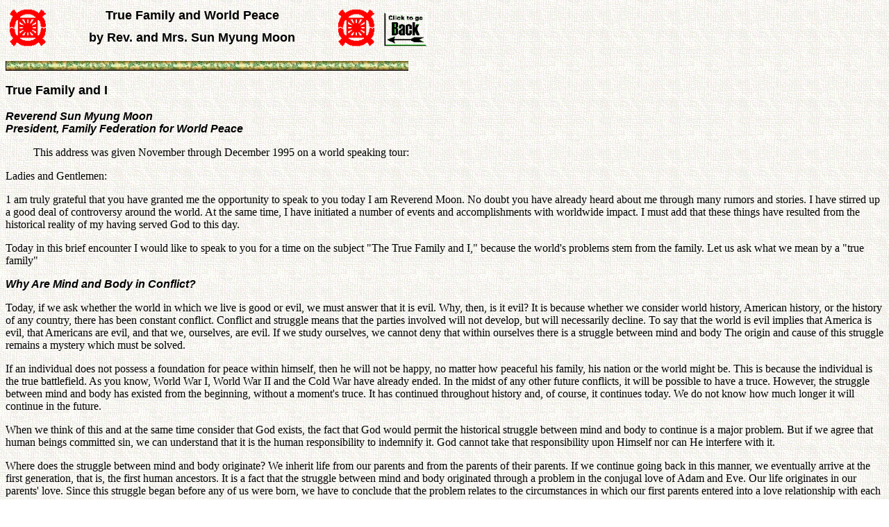

--- FILE ---
content_type: text/html
request_url: https://www.tparents.org/Moon-Books/Tfwp/Tfwp-2-4.htm
body_size: 34256
content:
<HTML>
<HEAD>
<META HTTP-EQUIV="Content-Type" CONTENT="text/html; charset=windows-1252">
<META NAME="Generator" CONTENT="Microsoft Word 97">
<TITLE>True Family and I - True Family and World Peace - Sun Myung Moon - Hak Ja Han</TITLE>
<META NAME="Template" CONTENT="C:\Program Files\Microsoft Office 97\Office\html.dot">
</HEAD>
<BODY LINK="#0000ff" VLINK="#800080" BACKGROUND="AMOEBA.GIF">

<TABLE CELLSPACING=0 BORDER=0 CELLPADDING=4 WIDTH=615>
<TR><TD WIDTH="10%" VALIGN="MIDDLE" ROWSPAN=2>
<P ALIGN="RIGHT"><IMG SRC="Image1.gif" WIDTH=52 HEIGHT=56></TD>
<TD WIDTH="67%" VALIGN="TOP">
<B><FONT FACE="Arial" SIZE=4><P ALIGN="CENTER">True Family and World Peace</B></FONT></TD>
<TD WIDTH="10%" VALIGN="MIDDLE" ROWSPAN=2>
<P><IMG SRC="Image1.gif" WIDTH=52 HEIGHT=56></TD>
<TD WIDTH="13%" VALIGN="BOTTOM" ROWSPAN=2>
<P><A HREF="javascript:history.back(1)"><IMG SRC="Image2.gif" WIDTH=71 HEIGHT=53 BORDER=0></A></TD>
</TR>
<TR><TD WIDTH="67%" VALIGN="TOP">
<B><FONT FACE="Arial" SIZE=4><P ALIGN="CENTER">by Rev. and Mrs. Sun Myung Moon</B></FONT></TD>
</TR>
</TABLE>

<P><IMG SRC="GoldGrnLine.GIF" WIDTH=580 HEIGHT=14></P>
<B><FONT FACE="Arial" SIZE=4><P>True Family and I</P>
</FONT><I><FONT FACE="Arial"><P>Reverend Sun Myung Moon<BR>
President, Family Federation for World Peace</P>
</B></I></FONT><BLOCKQUOTE>This address was given November through December 1995 on a world speaking tour:</BLOCKQUOTE>
<P>Ladies and Gentlemen:</P>
<P>1 am truly grateful that you have granted me the opportunity to speak to you today I am Reverend Moon. No doubt you have already heard about me through many rumors and stories. I have stirred up a good deal of controversy around the world. At the same time, I have initiated a number of events and accomplishments with worldwide impact. I must add that these things have resulted from the historical reality of my having served God to this day.</P>
<P>Today in this brief encounter I would like to speak to you for a time on the subject "The True Family and I," because the world's problems stem from the family. Let us ask what we mean by a "true family"</P>
<B><I><FONT FACE="Arial"><P>Why Are Mind and Body in Conflict?</P>
</B></I></FONT><P>Today, if we ask whether the world in which we live is good or evil, we must answer that it is evil. Why, then, is it evil? It is because whether we consider world history, American history, or the history of any country, there has been constant conflict. Conflict and struggle means that the parties involved will not develop, but will necessarily decline. To say that the world is evil implies that America is evil, that Americans are evil, and that we, ourselves, are evil. If we study ourselves, we cannot deny that within ourselves there is a struggle between mind and body The origin and cause of this struggle remains a mystery which must be solved.</P>
<P>If an individual does not possess a foundation for peace within himself, then he will not be happy, no matter how peaceful his family, his nation or the world might be. This is because the individual is the true battlefield. As you know, World War I, World War II and the Cold War have already ended. In the midst of any other future conflicts, it will be possible to have a truce. However, the struggle between mind and body has existed from the beginning, without a moment's truce. It has continued throughout history and, of course, it continues today. We do not know how much longer it will continue in the future.</P>
<P>When we think of this and at the same time consider that God exists, the fact that God would permit the historical struggle between mind and body to continue is a major problem. But if we agree that human beings committed sin, we can understand that it is the human responsibility to indemnify it. God cannot take that responsibility upon Himself nor can He interfere with it.</P>
<P>Where does the struggle between mind and body originate? We inherit life from our parents and from the parents of their parents. If we continue going back in this manner, we eventually arrive at the first generation, that is, the first human ancestors. It is a fact that the struggle between mind and body originated through a problem in the conjugal love of Adam and Eve. Our life originates in our parents' love. Since this struggle began before any of us were born, we have to conclude that the problem relates to the circumstances in which our first parents entered into a love relationship with each other.</P>
<P>The love of Adam and Eve was not a love of true happiness. Instead, it was conflict-ridden love. Because the roots of our life are in this love, we must conclude that the conflicts in our inner self originate there. The Bible teaches that because Adam and Eve sinned, they were expelled from the Garden of Eden. After they were driven out of the Garden, they began to multiply children. God could not follow them and bless them in marriage, because it was He who had driven them from the Garden. Thus we must ask, under whose guidance did they marry? We must concur that, because of having fallen into sin, they married in the hands of Satan.</P>
<B><I><FONT FACE="Arial"><P>God Is Working to Recreate Love</P>
</B></I></FONT><P>The fall consisted of Eve being tempted by Satan and her later temptation of Adam. Therefore, when our ancestors, Adam and Eve, established a relationship of conjugal love, that relationship was not a happy one. Instead, it was conflict-ridden. Humanity, because of its roots in that relationship, cannot separate itself from that struggle between mind and body. This reality is very clear and my explanation is logical. The fall began with immoral love. Due to a love relationship which God did not desire, Adam and Eve united with Satan. They did not become the ancestors of goodness, but rather the ancestors of evil, planting the roots of evil love, evil life and evil blood lineage.</P>
<P>If this is true, then what began with one fallen family grew into tribes, nations and a world of five billion people who are descendants of Satan, incapable of denying that we inherited the lineage of evil parents. Satan betrayed God and stole Eve away from God. No one knew that the blood of this adulterer, Satan, is present within our bodies, or that this is so displeasing to God.</P>
<P>How are we going to eliminate those roots within us? Satan dug his roots into our physical body, our flesh. God cannot avoid working to separate good from evil and thus to reverse this situation. God is public-minded and continues on the path of living for the whole, going toward the goal of love and peace. On the other hand, Satan is selfish and individualistic. Satan is always trying to destroy the good side through hatred, evil and war. He intends to prevent the earth from ever returning to God's side.</P>
<P>God, who represents goodness, cannot severely punish humanity for having gone with Satan. God's strategy to regain humanity on His side is to allow evil to attack Him. He can then, later, claim indemnity for damage and abuse. Satan's strategy is to strike first, but in the end he loses everything. Satan has marched through history, wishing to ruin God's plan through hatred, evil and war. On the other side, God has been working to recreate humankind through love and peace.</P>
<P>When the Last Days come, Satan has to give over to God's side his spiritual power as a ruler over humanity and the respect which he once enjoyed. Satan retaliated by coming up with atheism, the ideology of no God, which supported the appearance of humanism, materialism and communism. After World War II, the struggle between God's side, the right-wing, and Satan's side, the left wing, moved to the world level. Further, after World War II, because of the victory of God's side, the world entered a transitional period in which to welcome victory and peace based upon the realm of Christian culture.</P>
<P>The present era is the era of the realm of individualism: the era of free sex, the era of children denying parents, the era of parents denying children, the era of denying the couple. Through homosexuality, an attempt is being made to destroy completely the family ideal. It is this ideal that the Messiah, at his second coming, intends to establish in order to change this hell into the Kingdom of Heaven on earth. The Messiah, as the True Father, desires the unity of mind and body, the unity of husband and wife, and the unity of children.</P>
<B><I><FONT FACE="Arial"><P>The Relationship of Spirit and Matter</P>
</B></I></FONT><P>Problems must still be solved on a worldwide level. They include: (1) Which came first, matter or spirit? (2) Is the materialist theory or the idealist theory correct? (3) Which comes first, reality or concept? (4) Is evolution or creationism correct?</P>
<P>Let us attempt to answer these by way of an example. When we observe the animal kingdom, we discover that the first thing formed in a newborn animal is the eyes. The eyes are made of matter. Would those eyes know prior to birth that the sun existed? Being purely material, the eyes do not know, but something or someone prior to the material knew that the eyes were created to see sunlight. Someone knew.</P>
<P>Being purely matter, the eyes did not know that the atmosphere existed, but the eyes were formed with eyelids to assure that dust in the air does not damage the eye. The eyes, being purely material, did not know that steam and other heat radiations could dry the eyes and damage them, but someone knew and, for that reason, we blink so that our eyes can stay moist.</P>
<P>The conclusion is that through the simple example of the eye, we can solve the great debate over whether thought precedes existence, whether spirit precedes matter, and whether concept precedes reality We can answer the debate of spirit versus matter, of creationism versus evolution. Given this, we cannot deny that everything was created by God. Therefore, we must return to the original world of creation, and realize the kind of self, the kind of family, and the kind of world God desires.</P>
<B><I><FONT FACE="Arial"><P>The Purpose of Religion</P>
</B></I></FONT><P>Thus, I would like to explain the complicated relationships that came to surround each one of us after the fall. It is logical that if Adam and Eve had not fallen, it would have been normal for their minds and bodies to have been one, just as God is one. Due to the fall, the body emerged as another positive, which was opposed to the positive of the conscience which relates to God. The repulsion between these two positives led to a history of struggle. We must be aware of this.</P>
<P>The body became the base of operation for hell, and the conscience became the base of operation for heaven. Man did not know that he contained, within himself, the division of two worlds.</P>
<P>From this perspective, we all should ask ourselves if our body leads our mind or our mind leads our body. In reality, throughout history the body has had complete license to lead the mind. If the conscience were strengthened, we would automatically return to God and bring the world to be with God. The fact that the physical body leads the conscience, instead of the conscience leading the body, originated at the time that our ancestors established a relationship with Satan. This resulted in the power of false love.</P>
<P>The problem is that this power of false love, which tied the first ancestors to Satan, was stronger than the force of the conscience. God, who knows the situation of human beings very well, cannot abandon fallen humanity Instead, He must establish a strategy to weaken the body-centered force that dominates our conscience. The historical system for salvation which was created and driven by God is religion. Religion was necessary in the past and it is still necessary today. God has established many religions. According to their different circumstances and antecedents, the world's cultural spheres formed. Until now, religious people did not know that the purpose of religion is to prevent the body from continuing to lead the mind. If there had been no fall, religion would not have been necessary.</P>
<P>Something bad happened, and religion became necessary to correct it. What does God intend to do through religion? He intends to discipline the body You probably think that by believing in religion you will be saved, that by believing in Christianity you will go to heaven, or that by believing in Buddhism you will go to paradise. But it is those who are united with God's love who will enter heaven. To enter heaven, Adam's family should have been a family whose center was the love of God, a family that had a blood relationship with God. Until now, no one knew that the place where such families dwell is the Kingdom of Heaven. Therefore, to strengthen the power of the conscience, we must dominate the body. We must liberate our conscience, so that it can lead our body by our will. We can then return to the bosom of God's love as original beings, free from sin.</P>
<P>If we ask what religion should do, the answer is that it should motivate our body to do everything it hates to do. What does the body hate most? To fast! To serve! To sacrifice! Furthermore, religion asks us to be an offering. The offering is destined to shed blood; it must be capable of sacrificing its life. Therefore, the Bible tells us that he who is willing to lose his life shall gain it, and he who wishes to save his life shall lose it. This paradox teaches us that if we live according to the flesh, we are going to hell. If we win over the flesh and liberate our conscience, we will go to heaven. If we completely subjugate the body, and our conscience stands in a totally subjective position, our conscience will open us to unlimited desire and infinite hope.</P>
<B><I><FONT FACE="Arial"><P>The Nature of the Conscience</P>
</B></I></FONT><P>In the course of history, there have been many religions and religious leaders. Yet those who believed in those religions and in those leaders could not totally control their bodies and deny themselves. They could not liberate the conscience and position it to relate with God on the original basis. We sinful people did not become true olive trees. Instead, we became wild olive trees, with our roots in false love. Man should have had his roots in God's true love, yet we established roots in Satan's love. How are we going to solve the problem of being wild olive trees, instead of true ones? This remains an inescapable, extremely crucial task, which we must fulfill.</P>
<P>If you study yourself, you will notice that your conscience knows everything about you. Your conscience is closer to you than are your own parents. It desires to possess eternal love and to be embraced eternally in God's bosom. When we marry, we separate from our earthly parents, but not from our conscience. The conscience exists with us prior to our birth on earth. It loves us, and its mission is to transform us into eternal sons and daughters of God. In this sense, the conscience does not need a teacher.</P>
<P>Have you ever heard of a Secretary of Education announcing a plan to educate the conscience? If the conscience had gone the original way, we would have known clearly the course we should follow in life. It would have taught us and guided us to return to God's bosom. On the basis of our conscience, which knows everything about our life, there is a computer in the spirit world that registers everything we do on earth. When you go to the spirit world, you will discover this.</P>
<P>Until today, we did not know that the mission of the conscience is to convert us into unblemished, true sons and daughters of God. Is there anyone here who is convinced that he or she will never die? We all will go to the spirit world someday. When you enter the spirit world, they will immediately know you by your name. They will know about your entire life. They will also know about your ancestors, because the spirit world transcends time and space. We should not bring anything into that world that would stain our conscience. For that reason, know that the conscience is above all other teachers.</P>
<P>There are many distinguished personalities gathered here today Some of you are professors. I can honestly say that there has never been a professor who possessed a teaching superior to that of the conscience. The role of the conscience for a man is the same as that of a compass for a ship.</P>
<B><I><FONT FACE="Arial"><P>God Is the Root of the Conscience</P>
</B></I></FONT><P>I would like to ask those of you who are married, "When you married, did you want your spouse to be inferior to yourself?" The answer is "No." If I asked you whether you wanted a spouse ten times or one hundred times better than you, no doubt you would reply that, if it were possible, you would prefer that he or she be one thousand, ten thousand or one million times better than you.</P>
<P>The conscience's ambition demands the maximum amount of love. It wishes to possess the Absolute Being. The same was true for our ancestors. The same will be true for our descendants. If we were to ask God, He would respond that it is true for Him. Is it not impossible for all of our desires to be fulfilled? A mayor will want to be governor. Later, he will want to become president. Ultimately, he will want to ascend to the highest position in the world. That is how far the ambition of the conscience extends. From the beginning of history, people have generally thought that the conscience's ambition cannot be satisfied completely But Reverend Moon, the person who is standing here, has arrived at the conclusion that it is possible to satisfy even the highest ambition of the conscience.</P>
<P>How big is the conscience? How can we measure the conscience? Do you think that the day will come when the conscience possesses God? Do you think that if something bigger than God exists, the conscience will desire to possess it? What is it that the conscience's ambition is seeking? The conscience desires to possess whatever has the maximum value in the cosmos.</P>
<P>Then how big would God's conscience be? Which is bigger, the human conscience or God's conscience? If God's conscience is bigger than a man's, what would He do with it? The conclusion is that we, in our immense ambition, desire <B>the same thing that </B>God desires: true love.</P>
<B><I><FONT FACE="Arial"><P>The Conscience Desires True Love</P>
</B></I></FONT><P>What do you think? We know that God is absolute, but does He not feel lonely? Do you think that He feels happy? Ladies and gentlemen, even if a person becomes the president of the nation, if he lives alone, without a spouse, that person will feel neglected. If we do not have an object of love, we are unhappy. Doesn't God need someone? How would you feel in that situation? Even if God is God, He feels very lonely</P>
<P>Human beings feel empty when they lack money, knowledge or authority, but God does not need money, knowledge or power. We must ask ourselves what God needs most. We call God "the King of Love"! God is the Creator of Love! If it is the case that God is the King of Love, then He is like a bridegroom. This means that He needs His object of love, whose position is that of a Queen of Love. This is an absolute principle. Who, then, can be the absolute object of God's love? My answer is: a true human being!</P>
<P>Ladies and gentlemen, you need money You need knowledge. You need power. But if you do not have a spouse, all of that will be useless. A husband needs his wife and children. A wife needs her husband and children. The family is the place where we find these partners of love.</P>
<P>The individual serves God, the subject of love, in the position of an object of love who completely satisfies the ambition of God's conscience. The family in which a man and woman unite as objects of God's love, and where children live happily, should be the initial foundation of the Kingdom of Heaven on earth, centered on the true love of God.</P>
<P>Just as a man wants his object of love to be infinitely more valuable than he, God also wants man, His object of love, to have infinite value. A person of that value is a true person. We did not know that Adam and Eve were meant to be that kind of man and woman. No one has known that we were created with such value. If we were given such a high aspiration in our conscience, it is because God is the subject partner and He wants man to be in the position of His object partner. He did not want man and woman simply to be a part of Him, but rather to be completely different personalities. God allowed us to have such an elevated power of conscience because He hoped that we would be one thousand or ten thousand times more valuable than Himself. You must understand this very well.</P>
<B><I><FONT FACE="Arial"><P>True Love </FONT><FONT FACE="Arial" SIZE=5>of </FONT><FONT FACE="Arial">God and Man</P>
</B></I></FONT><P>If, at the beginning of creation, God and man had united in a relationship of true love within a family, we would not have to worry about hell or heaven today, because we automatically would have entered the Kingdom of God. The problem here is that God's true love and man's love did not begin at a common point, united as a subjective and objective love. From the first family God's love and man's love moved in two different directions with two different goals. Therefore, it has been impossible to realize the ideal world for which God and man are longing.</P>
<P>God's ideal of a common point of beginning was completely frustrated. False parents arose centered on Satan's love. As their descendants, we inherited that false love, false life and false lineage, and are thus destined for hell. We have nothing to do with the Kingdom of Heaven. A person may have money, knowledge and power, but if she loses the love of her life, none of those things have any meaning. We did not know that, by being people whose spirit dominates our body through willpower, we were supposed to conquer God's love through our conscience.</P>
<P>What does the conscience do to win the true love of God? If you unburden and liberate your mind completely, your conscience will automatically connect with the true love of God. If we compare the size of the conscience to that of love, we will see that the size of love is greater. We can know this from the fact that the conscience begins from love.</P>
<P>The Kingdom of Heaven is the place where we go to live in unity with God, in true love and with a free conscience. It is the place we go after having lived centered on love and after preparing ourselves to be in the lineage of God's love. Without winning this love, we cannot enter the Kingdom of God for thousands of years. Due to the fall, there will be no connection with the Kingdom of Heaven until humankind is illuminated by God's true thought and sustained by God's true love.</P>
<P>The person who lives in unity, with a true conscience and true love, will enter the Kingdom of Heaven automatically No matter how much a person believes in Jesus, he cannot enter the Kingdom of Heaven if he is not linked to the love of God. The struggle of our mind and body prevents us from entering the kingdom. The person who remains in Satan's lineage cannot enter the kingdom. The religions which have the mission of opening the way are struggling among themselves. They will meet a sad end in the Last Days.</P>
<P>God cannot be found where there is conflict. Catholicism and Protestantism must become one. Religion is not a key to open the doors to salvation; rather, it is a movement to subjugate the body and liberate the conscience. We have to know that we cannot receive the key that opens that door if we fail to inherit the love, the life and the true lineage of God. We will not receive salvation just by believing in religion. In reality, religion only exists to discipline the body</P>
<P>When our conscience is liberated, its ambition for love can be raised to encompass God. How does this seem to you? Reflect first about what you are doing with your life. Will you try to find out more about this? Who is the first to know what someone is doing? Who knows first, the conscience or God? The conscience knows first. Man is distinct from God because he occupies the object position. In the same sense, husband and wife are distinct. The characteristics of each are clearly different. If we were to conclude that God knows everything prior to its happening, we could say that we are a part of God, as if we and God were a single entity But if such were the case, we could not be the object partners of God's love.</P>
<P>A person who stands alone cannot realize the ideal. After Adam and Eve sinned, they hid themselves among the trees. God asked, "Adam, where are you?" and Adam answered, "I am here." God understood, and said, "You hid yourself because you have sinned." Since man began from God, he should return to the position of object partner to God. We must return to God.</P>
<B><I><FONT FACE="Arial"><P>Friends of God</P>
</B></I></FONT><P>Ladies and gentlemen, your sons and daughters grow up. When you reach the age of one hundred and your children reach the age of eighty, the relationship of father and son also becomes a relationship of friends. Friends! We cannot compare the physical strength of a woman with that of a man. Women can never defeat men physically; but, through love, wife and husband are attracted to one another and they come to resemble each other. If Adam and</P>
<P>Eve had become the objects of God's love, would that have been pleasing to Him? Absolutely, yes! God created the universe before Adam and Eve perfected themselves as the objects of His love. God had the ambitious hope that in the future they would be His ideal objects. If, after having perfected themselves as the objects of God's love, they had asked God to create something greater than what He had already created, do you think He could have done so?</P>
<P>Given the infinite ambition of our consciences, we should know that God can create everything we desire. God created us with the value of true love object partners. Because this absolute value was lost, it must be restored. This restoration is the purpose of human life and history God established religions and promised that someday each of the founders of those religions would return.</P>
<P>Christianity has taught that Jesus will return. In Buddhism, they speak of the return of Buddha. Confucianism alludes to a new Confucius. Likewise, in Islam, believers await the return of Mohammed. What could be the reason God established the different religions? We need to understand that the Will of God is accomplished centered on His beloved children, children who are like God's flesh and blood. With that type of son and daughter, God wants to form families, tribes, races and nations.</P>
<P>We need to understand, then, what the Messiah is. The Lord in his second coming is the person who completes the ideal for which all religions have longed, descending to the earth with the root of true love from the eternal God. He will become a True Father. Through the restoration of that lost true love, he will work to establish a true family on earth, on the foundation of true life and true lineage.</P>
<P>That is the purpose of the providence of salvation. Due to the fall, God lost the true mother as well as the children of Adam's family. This means that God could not have true children. There was no family connected to the blood lineage which was to come from God's love. Through fallen parents, blood ties originated from false love and false life, and the struggle between mind and body began. Adam and Eve became enemies to each other. There was a fight to the death between Adam's sons.</P>
<P>The providence of salvation is the providence of restoration, which God has been leading in order to restore his lost sons and daughters, restore the absolute unity of mind and body, restore the absolute unity of husband and wife, and restore the absolute unity of parents and children in the true love of God. This true family, which is qualified to live eternally with God, should be connected to Christianity, which is in the position of the bride to the Lord. By establishing such a blood relationship with God, we can realize united families, united tribes, united races and united nations, which thus will bring about the united world, the culmination of the providence of salvation.</P>
<B><I><FONT FACE="Arial"><P>The Necessity of True Parents</P>
</B></I></FONT><P>Distinguished people of America, is it not true that America would like to receive God's Blessing? To do so, you must become a people whose minds and bodies are united in God's true love. You must also unite as absolute husbands and wives. When the number of families that unite as absolute children of God grows, then God will come to live in this nation. If this happens, then automatically this nation will be the central nation of the world.</P>
<P>Man has this nature. If his beloved lives in poverty in the countryside, he wants to live there with her. In the same way, wherever God's beloved sons and daughters dwell is the Kingdom of Heaven, even if it is a place of poverty If it is prosperous, it will be the Kingdom of Heaven as well.</P>
<P>Today, the founder of the Unification Church is here speaking to you. If you ask me, "What is the mission of the Unification Church?," I will say that it is a place where God's true love is present. It is the place where we want our mind and body to unite in true love. It is the place where we want to form ideal marriages with absolute unity between husband and wife. We are carrying out the mission that God has given us, by means of an ideology that can make all people into inseparable brothers and sisters.</P>
<P>Centering on the love of the True God, my wife and I are cleansing all the polluted elements that originated in the false family formed through false marriage. This false marriage was caused by false love, false life and false lineage, which stemmed from the false, fallen parents. My wife and 1 established Headwing Ideology, an external ideology through which we can overcome and defeat both left-wing ideology and right-wing ideology. We also introduced the internal ideology of Godism. In other words, through True Love, we have purified the world of conscience and the spirit world. By doing so, we have achieved True Parents' position. Thus we are able to sow the seed of True Love, the seed of True Life, and the seed of True Lineage, which signifies the unity between God and human beings, to the couples participating in the International Holy Wedding, the ceremony of resurrection bequeathing this great Blessing.</P>
<P>This is the ceremony, then, that opens the path by which mankind will reach the new and true family. By having families from around the world participate in these marriage ceremonies, we want to connect the world to God's great Blessing. It is my fervent desire that all the world's people receive this great Blessing and become families and peoples that can establish the Kingdom of Heaven on earth.</P>
<P>The purpose of the Unification Church is to establish relationships of brotherhood that transcend nations through this means. Through this means, we want to realize the ideal of one great universal family centered on God, and thus proclaim the ideal of True Parents, true spouses, and true brothers and sisters. In this way, we will begin the world culture of heart. From earth to heaven, we will be liberated to fulfill the Kingdom of Heaven on earth.</P>
<P>Since the end of World War II, for the past fifty years, the entire world has persecuted and criticized Reverend Moon. The time has come for you to know that such persecution was not the result of my committing a crime. Instead, it was to save you. And now, unlike in the past, people realize that I am a man of goodness.</P>
<P>I was instrumental in bringing about the collapse of communism. It was Reverend Moon who reached out to Mikhail Gorbachev and Kim Il Sung. To save the United States, which is going toward collapse, I built a foundation for the sake of creating hope. There are difficult political circumstances between North and South Korea which Reverend Moon is resolving. The same is true for the Middle East.</P>
<P>What I have proclaimed has come to pass. The entire world did everything it could to put an end to me, yet I did not die, and today I am firmly standing on top of the world. If I can boldly proclaim the truth to you today, it is because of God's love. You need to know that if I survived, it was because God absolutely protected me. For this reason, I believe that you should study the Unification Church with this same seriousness.</P>
<P>We have met together today and this is a day of deep significance. I have shared a very important message with you and I have placed my trust in you. I kindly ask that you not forget this. I also ask that, based on this new awakening, you determine to follow the path to bring God's Blessing to your families and your nation. In that way, ideal families will begin to appear on this earth.</P>
<P>As you probably know, Reverend Moon and his spouse are known throughout the world as the True Parents. If it is true that as the True Parents, we are connected to God in true love, true life and true lineage, I would like you to remember one thing. Beginning from a true family and you, a realm of liberation, liberty, unification and happiness will begin. This will allow the hope of peace to sprout upon the earth.</P>
<P>Thank you very much.</P>
<P><IMG SRC="GNLINE.GIF" WIDTH=596 HEIGHT=7></P>
<P><IMG SRC="LITTLE-RDL.GIF" WIDTH=14 HEIGHT=14>&nbsp;<A HREF="0-Toc.htm#Download">Download entire page and pages related to it in ZIP format</A><BR>
<IMG SRC="LITTLE-RDL.GIF" WIDTH=14 HEIGHT=14> <A HREF="0-Toc.htm#TableOfContents">Table of Contents</A><BR>
<IMG SRC="LITTLE-RDL.GIF" WIDTH=14 HEIGHT=14> <A HREF="0-Toc.htm#Copyright">Information</A><BR>
<IMG SRC="LITTLE-RDL.GIF" WIDTH=14 HEIGHT=14> <A HREF="http://www.tparents.org/default.htm">Tparents Home</A></P>
</BODY>
</HTML>
